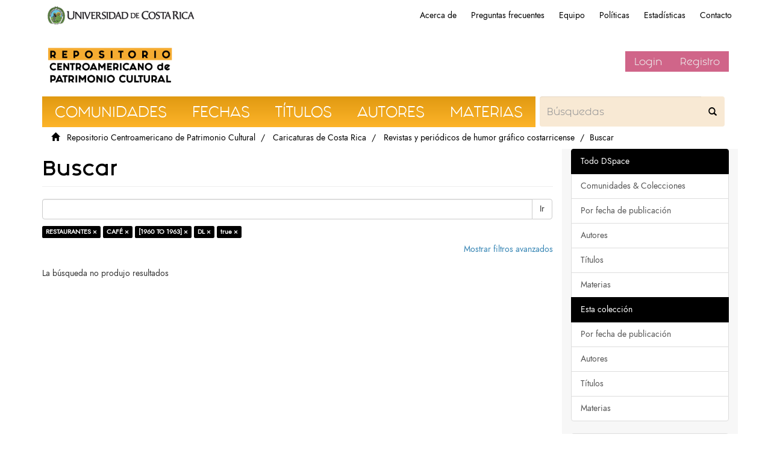

--- FILE ---
content_type: text/css
request_url: https://repositorio.iiarte.ucr.ac.cr/themes/IIARTE/styles/iiarte.css
body_size: 6826
content:
/*Hoja de estilo para modificaciones del MIRAGE 2 de la UCR
* Versión 2.0 de IIARTE
* Modificado por Christian Zamora, Universidad de Costa Rica, 2020
*/


/* Claves de colores */
:root {
	--col-naranja: #fdb429;
	--col-naranja-hover: #edba6b;
	--col-morado: #d06589;
	--col-fucsia: #f8e9d4;
	--azul-claro: #91b6d0;
}

*::-moz-selection{ /*subrayado para mozilla*/
	color: #FFF;
	background: none repeat scroll 0% 0% #FDB727;
}
::selection { /*subrayado para navegadores diferentes de mozilla.*/
	color: #FFF;
	background: none repeat scroll 0% 0% #FDB727;
}
.word-break {
	word-break: normal;
	-moz-hyphens: auto;
}
@font-face{
	font-family: fashionFetishBold;
	src: url("../styles/fonts/Fashion Fetish Bold.ttf");
	font-display: swap;
}

@font-face{
	font-family: fashionFetish;
	src: url("../styles/fonts/Fashion Fetish Regular.ttf");
	font-display: swap;
}
@font-face{
	font-family: malbaTrama;
	src: url("../styles/fonts/malba_trama.ttf");
	font-display: swap;
}
@font-face{
	font-family: Renner;
	src: url("../styles/fonts/Renner.ttf");
	font-display: swap;
}

.noMovil {
	display: block;
}

.onlyMovil {
	display: none;
}

/* Esconder mostrar elementos para móviles */
@media only scream and (max-width: 990px){
	.noMovil {
		display: none;
	}
	.onlyMovil {
		display: block;
	}
}



/*** Asignación de fuentes en el tema *****/
body{font-family:Renner;}
h1, .h1, h2, .h2, h3, .h3 {color: #000; font-family: fashionFetishBold!important;}
#navbar-iiarte { font-family: 'fashionFetish', Arial, sans-serif;};
div, h4, .h4, .h5, h5, p, a, span, .artifact-info{font-family: 'Renner'!important;}
.artifact-abstract{text-align:justify;font-family: 'Renner';text-align: center;}
h4.artifact-title>a{font-family: 'Renner'; color: var(--col-naranja)!important;}
.h4 small{font-family: 'Renner';}

a {color: #3685B4;}
a:hover {color: #078cae;}
.main-content a:visited {color: #0A467C;}

/*azul kÃ©rwÃ¡ sustituye #1f3f5e*/
header .navbar-default,
.navbar-inverse {
	background-color: #ffffff;
}

/*azul kÃ©rwÃ¡ sustituye #607890*/
.btn-primary,
.btn-primary:focus, 
.btn-primary.active,
.bg-primary,
.dropdown-menu>.active>a,
.dropdown-menu>.active>a:hover,
.dropdown-menu>.active>a:focus,
.pagination>.active>a,
.pagination>.active>a:hover,
.pagination>.active>a:focus,
.pagination>.active>span,
.pagination>.active>span:hover,
.pagination>.active>span:focus,
.label-primary,
.progress-bar,
.panel-primary>.panel-heading,
.list-group-item.active,
.list-group-item.active:hover,
.list-group-item.active:focus,
.trail-wrapper .sidebar-toggle:hover,
.trail-wrapper .sidebar-toggle:focus,
.authorlookup table.dataTable tbody tr.current-item,
.authorlookup table.dataTable tbody tr.current-item td {
	background-color: #000;/*#3685B4;*/
}
.text-primary,
.btn-primary .badge,
.btn-link,
.pagination>li>a,
.pagination>li>span,
a.list-group-item.active>.badge,
.nav-pills>.active>a>.badge,
.panel-primary>.panel-heading .badge
{
	color: #3685B4;
}
.pagination>.active>a,
.pagination>.active>a:hover,
.pagination>.active>a:focus,
.pagination>.active>span,
.pagination>.active>span:hover,
.pagination>.active>span:focus,
a.thumbnail:hover,
a.thumbnail:focus,
a.thumbnail.active,
.list-group-item.active,
.list-group-item.active:hover,
.list-group-item.active:focus,
.panel-primary,
.panel-primary>.panel-heading {
	border-color: #000; /*#3685B4*/
}
.panel-primary>.panel-heading+.panel-collapse>.panel-body{border-top-color:#3685B4;}
.panel-primary>.panel-footer+.panel-collapse>.panel-body{border-bottom-color:#3685B4}


header .navbar-default .navbar-toggle > li > a:hover,
header .navbar-default .navbar-toggle > li > a:focus,
header .navbar-default .navbar-toggle>li>a:hover,
header .navbar-default .navbar-toggle>li>a:focus,
header .navbar-default .navbar-toggle>.open>a,
header .navbar-default .navbar-toggle>.open>a:hover,
header .navbar-default .navbar-toggle>.open>a:focus,
header .navbar-default .navbar-toggle:hover,
header .navbar-default .navbar-toggle:focus,
header .navbar-default .navbar-nav > li > a:hover,
header .navbar-default .navbar-nav > li > a:focus,
header .navbar-default .navbar-nav>li>a:hover,
header .navbar-default .navbar-nav>li>a:focus,
header .navbar-default .navbar-nav>.open>a,
header .navbar-default .navbar-nav>.open>a:hover,
header .navbar-default .navbar-nav>.open>a:focus,
header .navbar-default .navbar-nav:hover,
header .navbar-default .navbar-nav:focus,
.navbar-inverse .navbar-nav>.active>a,
.navbar-inverse .navbar-nav>.active>a:hover,
.navbar-inverse .navbar-nav>.active>a:focus,
.navbar-inverse .navbar-nav>.open>a,
.navbar-inverse .navbar-nav>.open>a:hover,
.navbar-inverse .navbar-nav>.open>a:focus{
	background-color: var(--col-naranja)
}

header .navbar-default .navbar-toggle > li > a,
header .navbar-default .navbar-toggle>li>a,
header .navbar-default .navbar-toggle>.open>a,
header .navbar-default .navbar-toggle,
header .navbar-default .navbar-nav > li > a,
header .navbar-default .navbar-nav>li>a,
header .navbar-default .navbar-nav>.open>a,
header .navbar-default .navbar-nav,
.navbar-inverse .navbar-nav>.active>a,
.navbar-inverse .navbar-nav>.open>a{
	background-color: var(--col-morado);
}

.btn-primary:hover{
	background-color: #09bdeb; /*#2B6B90;*/
}

.list-group-item.active,
.navbar-inverse,
.btn-primary {
	border-color: none; /*#078cae*/
}
a.list-group-item:hover,
a.list-group-item:focus {
	text-decoration:underline;
}
.trail-wrapper {
	/* background-color: #fff  #078cae;*/
	border-bottom: none;
	/* Permalink - use to edit and share this gradient: http://colorzilla.com/gradient-editor/#595959+0,666666+19,595959+39,2c2c2c+65,131313+100 */
	/*background: #595959; /* Old browsers */
	/*background: -moz-linear-gradient(top, #595959 0%, #666666 19%, #595959 39%, #2c2c2c 65%, #131313 100%); /* FF3.6-15 */
	/*background: -webkit-gradient(linear, left top, left bottom, color-stop(0%,#595959), color-stop(19%,#666666), color-stop(39%,#595959), color-stop(65%,#2c2c2c), color-stop(100%,#131313)); /* Chrome4-9,Safari4-5 */
	/*background: -webkit-linear-gradient(top, #595959 0%,#666666 19%,#595959 39%,#2c2c2c 65%,#131313 100%); /* Chrome10-25,Safari5.1-6 */
	/*background: -o-linear-gradient(top, #595959 0%,#666666 19%,#595959 39%,#2c2c2c 65%,#131313 100%); /* Opera 11.10-11.50 */
	/*background: -ms-linear-gradient(top, #595959 0%,#666666 19%,#595959 39%,#2c2c2c 65%,#131313 100%); /* IE10 preview */
	/*background: linear-gradient(to bottom, #595959 0%,#666666 19%,#595959 39%,#2c2c2c 65%,#131313 100%); /* W3C, IE10+, FF16+, Chrome26+, Opera12+, Safari7+ */
	/*filter: progid:DXImageTransform.Microsoft.gradient( startColorstr='#595959', endColorstr='#131313',GradientType=0 ); /* IE6-9 */
	background: white;

}
#main-container #sidebar {
	background-color: transparent;
}

iframe {
	width:100%;
}

.navbar-toggle {

	border-radius: 0px/*4px*/;
	margin-left: 0px;
}
header .navbar-default .navbar-toggle, header .navbar-default .navbar-nav {
	margin-top: 5px;
	font-family: 'fashionFetish', Arial, sans-serif;
}
/*......UCR header...*/
#ucr{
	/*background: url("../images/iiarte/header_slide.jpg") bottom left repeat-x #333;*/
	height: 60px;
	margin-right: auto;
	margin-left: auto;
    /*padding-left: 15px;
    padding-right: 15px;*/
    max-width: 1170px;
}
.ucr_logo { 
	display: table-cell;
	float: left;
	height: 45px;
	height: 45px;
	width: 339px;
}
.ucr_logo a{ 
	display: block;
	background: url("../images/iiarte/firma_ucr.png") top left no-repeat;
	height: 45px;
	width: 339px;
	margin: 0px 0px 0px 10px;
}
.ucr_logo span{  
	display: none;
}
#ucr #navbar{
	position: relative;
	/*top: 30px;*/
	top: 1rem;
}
#ucr #navbar ul{
	list-style: none;
	padding: 6px 0px 0px 0px;
	float: right;
}
#ucr #navbar li{
	display: inline;
}
#ucr #navbar li a{
	/*color: #fff;*/
	color: #000;
	text-decoration: none;
	padding: 6px 10px 4px 10px;
	text-align: center;
	transition: 0.5;
	font-family: 'Renner', Arial, sans-serif;
}
#ucr #navbar li a:hover{
	background-color: var(--col-naranja);
	color: #fff;
	transition: 0.5;
}
header .navbar-brand img {
	/*height: auto;*/
	margin-bottom: 10px;
	margin-top: 10px;
	max-height: 250px;
	min-height: 75px;
	
}

.navbar-brand {
	padding: 0px;
	height: 100px;
}
.navbar > .container .navbar-brand {
	margin-left: 0px;
}
/*......login.............;....*/

label {
	margin-top: 10px;
}
/*........Search............*/
.btn-primary {
	z-index: 2;
}
/*.......main item list..........*/
ul.ds-artifact-list {
	text-align: center;
}

li.ds-artifact-item{
	max-width: 30%;
	display: inline-block;
	min-height: 20%;
	max-height: 100%;
}

@media only screen and (max-width: 800px){
	li.ds-artifact-item{
		max-width: 40%;
	}
}
@media only screen and (max-width: 600px){
	li.ds-artifact-item{
		max-width: 80%;
	}
}

li[class="ds-artifact-item odd"]{
	background-color: #f7f7f7;
	padding: 1px 8px 5px 8px;
	transition: .2s;
}

li.ds-artifact-item:hover{
	z-index: 1;
	transform: scale(1.02);
	box-shadow: 0px 0px 20px -10px #000;
	transition: .2s;
}

li[class="ds-artifact-item even"]{
	padding: 1px 8px 5px 8px;
	margin-bottom: 3px;
}
/*..item page...*/
h2[class="page-header first-page-header"]{
	font-size: 25px;
}
div[class="simple-item-view-authors item-page-field-wrapper table"] div{
	border-bottom: solid 1px #ddd;
}
div[class="item-page-field-wrapper table"] div{ /*document list in a item*/
	padding-bottom: 10px;
	word-wrap: break-word;
	text-align: left;
}
/*** UCR Footer ******************/

.footer-ucr-color {
	background:     #ffffff;
	padding:        50px 0px;
}

.color-6b6b6b {
	color: #6b6b6b;
}

footer .border-right-cccccc {
	min-height: 80px;
	border-right: 1px #cccccc solid;
}

@media only screen and ( min-width: 768px ) and ( max-width: 980px ) {
	footer .border-right-cccccc {
		border-right: none !important;
	}
}

@media only screen and ( min-width: 480px ) and ( max-width: 767px ) {
	footer .border-right-cccccc {
		border-right: none !important;
	}
}

@media only screen and ( max-width: 479px ) {
	footer .border-right-cccccc {
		border-right: none !important;
	}
}

footer .padding-top-15 {
	padding-top: 15px;
}

footer a.social-media {
	margin-right: 5px;
}

footer .fab {
	text-align:         center;
	color:              #ffffff;
	width:              35px;
	height:             35px;
	padding:            10px;
	border-radius:      50px;
	background-color:   #000000;
}

footer ul li:first-of-type { 
	list-style: none;
	margin-left: -1em;
}
footer ul {
	display: table-cell;
	width: 50%;
	position: relative;
	text-align: left;
	padding-bottom: 20px;
}
footer .footer-links {
	padding-top: 0px !important;
	border-top: solid #333 1px;
	z-index: 120;
	position: relative;
}
div.footer-ucr-color div.footer-links h1,div.footer-ucr-color div.footer-links  h2,footer .footer-links  h3,div.footer-ucr-color div.footer-links  a,div.footer-ucr-color div.row a{
	color: #fff;
}
footer #footer-navbar ul{
	padding-bottom: 10px;
	padding-left: 0px;
	padding-top: 10px;
}
footer #footer-navbar ul li:first-of-type {
	margin-left: 0em;
	padding: 0px 5px 0px 0px;
}
footer #footer-navbar ul li:last-of-type {
	border-right: none;
}
footer #footer-navbar ul li{
	display: inline-block;
	padding: 0px 5px;
	border-right: solid 1px #ddd;
}

footer .hidden-print {
	padding-bottom: 10px;
	color:#fff;
}

/*Últimos cambios Christian - 2019*/
/*div.trail-wrapper .container {
	border-color: #e7e7e7 !important;
        border-left: 1px solid;
	border-right: 1px solid;
	}*/

	.showPdf {
	width:100%;
	height: 480px;
	}

	div.footer-text-rights {
		color:#fff;
	}

	.thumbnail>img, .thumbnail a>img {
		-webkit-box-shadow: 10px 11px 29px -8px rgba(0,0,0,0.75);
		-moz-box-shadow: 10px 11px 29px -8px rgba(0,0,0,0.75);
		box-shadow: 10px 11px 29px -8px rgba(0,0,0,0.75);
	}
	.list-group-item.active, .list-group-item.active:hover, .list-group-item.active:focus {
		text-decoration: none;
	}
	a.list-group-item:hover {
		text-decoration: none;
	}

	/* On smaller screens, decrease text size */
	@media only screen and (max-width: 300px) {
		.text {font-size: 11px}
	}

	/************* SLIDER IIARTE ****************/


	/* Slideshow container */
	.slideshow-container {
		position: relative;
		margin: auto;
	}

	/* Caption text */
	.text {
		color: #f2f2f2;
		font-size: 15px;
		padding: 8px 12px;
		position: absolute;
		bottom: 8px;
		width: 100%;
		text-align: center;
	}

	/* Number text (1/3 etc) */
	.numbertext {
		color: #f2f2f2;
		font-size: 12px;
		padding: 8px 12px;
		position: absolute;
		top: 0;
	}

	/* The dots/bullets/indicators */
	.dot {
		height: 15px;
		width: 15px;
		margin: 0 2px;
		background-color: #bbb;
		border-radius: 50%;
		display: inline-block;
		transition: background-color 0.6s ease;
	}

	.activeDot {
		background-color: #717171;
	}

	/* Next & previous buttons */
	.prev, .next {
		cursor: pointer;
		position: absolute;
		top: 50%;
		width: auto;
		padding: 16px;
		margin-top: -22px;
		color: white;
		font-weight: bold;
		font-size: 18px;
		transition: 0.6s ease;
		border-radius: 0 3px 3px 0;
		user-select: none;
	}

	/* Position the "next button" to the right */
	.next {
		right: 0;
		border-radius: 3px 0 0 3px;
	}

	/* On hover, add a black background color with a little bit see-through */
	.prev:hover, .next:hover {
		background-color: rgba(0,0,0,0.8);
	}

	/* Fading animation */
	.fade {
		-webkit-animation-name: fade;
		-webkit-animation-duration: 4.8s;
		animation-name: fade;
		animation-duration: 4.8s;
	}

	@-webkit-keyframes fade {
		0% {opacity: .2}
		30% {opacity: 1}
		100% {opacity: 1}
	}

	@keyframes fade {
		0% {opacity: .2}
		30% {opacity: 1}
		100% {opacity: 1}
	}

	/* On smaller screens, decrease text size */
	@media only screen and (max-width: 300px) {
		.text {font-size: 11px}
	}


	/********* Pag Investigadores ****/

	/* Contenedor general */
	.grid-investigadores {
		display: block;
		grid-template-columns: auto auto auto auto;
		grid-gap: 0.625rem;
		margin: auto; 
		margin-top: 10px;
		margin-bottom: 10px;
		clear: both;
		overflow: hidden;
		font-size: 15px;
	}

	/* Contenedor de la ficha general de cada parsona investigadora */
	.content-investigador {
		min-height: 1px;
		margin-top: 20px;
		margin-bottom: 20px;
		display: block;
		clear: both;
		overflow: hidden;
	}


	/* Contenedor de la foto */
	.grid-column-picture {
		padding: 20px;
		width: 22%;
		position: relative;
		float: left;
		min-height: 1px;
		padding-left: 15px;
		padding-right: 15px;
	}

	/* Foto de la persona investigadora */
	.avatar {
		width: 100%;
		background-repeat: no-repeat;
		background-position: 50%;
		border-radius: 10%;
		background-size: 100% auto;
	}

	/* Contenedor del nombre de la persona investigadora */
	.grid-column-name {
		width: 70%;
		min-height: 1px;
		margin-top: 15px;
		padding: 15px;
		float: right;

	}

	/* Contenedor del correo de la persona investigadora */
	.grid-column-mail {
		width: 70%;
		min-height: 1px;
		padding: 15px;
		float: right;
	}
	.grid-column-mail a{
		color: #2e475f;
	}

	/* Contenedor de la información de la persona investigadora */
	.grid-column-info {
		width: 70%;
		min-height: 1px;
		padding: 15px;
		float: right;
		margin-bottom: 25px;
	}

	/* Color para los títulares de Nombre, Correo y Formación */
	.grid-investigadores span{
		color: #80a1b6;
	}


	/* Responsive para dispositivos moviles */
	@media only screen and (max-width: 990px) {
		/* Adaptación para los 4 contenedores */
		[class*="grid-column-"] {
			width: 100%;
		}

		/* Adaptación para la foto */
		[class*="avatar"] {
			width: 100%;
		}
	}
	/******* Fin Investigadores ******/

	/********* NAVBAR IIARTE *********/
	#navbar-iiarte ul {
		list-style-type: none;
		margin: 0;
		padding: 0;
		overflow: hidden;
	}

	#navbar-iiarte li {
		float: left;
		color: white;
		/** Color degradado **/
		background: linear-gradient(180deg,#e19a12,#fdb429);
		padding: 0.5em 1em;
		font-size: 1.5em;
		text-transform: uppercase;
		transition: 0.5s;
	}

	#navbar-iiarte li a {
		display: block;
		color: white;
		text-align: center;
		padding: 16px;
		text-decoration: none;
	}

	#navbar-iiarte li:hover {
		/** background-color: var(--col-morado); **/
		/** Color degradado **/
		background: linear-gradient(180deg,#af4a6d,#d06589);
		transition: 0.5s;
	}

	.glyphiconIIArte{
		position: relative;
		top: 1px;
		display: inline-block;
		font-family: 'Glyphicons Halflings';
		font-style: normal;
		font-weight: normal;
		line-height: 1;
		-webkit-font-smoothing: antialiased;
		color:black;
	}

	.btn-primaryIIArte{
		background: var(--col-fucsia);
		color: black;
	}
	.not-border{
		border: 0;
	}
	.formNavbarIIArte{
		background: var(--col-fucsia);
		height: 50px !important;
		color: black;
		border-radius: none;
	}
	div.input-group{
		padding: 0 0.5em;
	}


	/********* Inicio de Grids HomePage **********/

	/* Contenedor general de los TRES bloques de galería */
	.grid-content-1 {
		display: grid;
		grid-template-columns: auto auto auto;
		grid-row: auto;
		grid-column-gap: 2rem;
		margin-top: 3em;
		min-height: 250px;
		clear: both;
		overflow: hidden;
		padding: 0 0.5em;
		margin: auto;
	}

	/* En media query se agrega regla para pasar a una sola columna: grid-template-columns */

	/*Cntenedor inferior con dos bloques continuos*/
	.grid-content-2 {
		display: grid;
		grid-template-columns: auto;
		grid-column-gap: 0px;
		max-width: 1000px;
		clear: both;
		overflow: hidden;
		margin-top: 2rem;
		margin-left: auto;
		margin-right: auto;
		transition: height 2s;
	}


	/*contenedor de las tres imagenes*/
	.grid-galeria {
		/*border: 1px solid rgba(0, 0, 0, 0.8);*/
		/*Definimos un alto y ancho porcentual para trabajar mejor las dimensiones en los múltiples pantallas*/
		border: 6px solid #e19a12;
		min-width: 50%;
		max-width: 100%;
		max-height: 100%;
		min-height: 50%;
		border: 0px;
		/*Para evitar que se choquen las imágenes, le insertamos margin obligatorio en ambos lados*/
		margin: 0; 
		transition: 0.5s;
		margin: .5rem 0;
		
	}

	.grid-galeria2 {
		width: 100%;
		border: 0px;
	}

	/*Las tres imagenes en la galería*/
	.grid-galeria .galeria-img-1 {
		min-width: 281px;
		min-height: 173px;
	}

	.grid-galeria img {
		filter: grayscale(100%);
		transition: .5s;
		min-width: 281px;
		min-height: 173px;
	}

	.grid-galeria img:hover {
		filter: grayscale(0%);
		transition: .5s;
	}

	.grid-galeria .img-expovirtual {
		height: 100%; width: 100%; object-fit: contain
	}

	/*propiedades de las imagenes insertadas*/
	.img-galeria-responsive {
		max-width: 100%;
		height: auto;
		vertical-align: middle;
		border: 0px;
	}
	.grid-galeria:hover{
		z-index: 1;
		transform: scale(1.02);
		-ms-transform: scale(1.02); /* IE 9 */
		-webkit-transform: scale(1.02); /* Safari 3-8 */
		box-shadow: 0px 0px 20px -10px #000;
		transition: .5s;
		filter: grayscale(0%);
	}

	/*propiedades de las imagenes insertadas*/
	.slideExpo {display: none;}

	.img-galeria-responsive2 {
		width: auto;
		max-height: 450px;
	}

	/* Caja de texto debajo de las imagenes */
	.galeria-text-1 {
		/*max-width: 280px;*/
		margin: 0px;
		padding: 0px;
		font-size: large;
	}

	.text-1-titulares {
		margin-block-start: 0px;
		margin-block-end: 0px;
		font-size: x-large;
		font-family: 'fashionFetishBold', Arial, sans-serif;
	}
	.text-1-subtitulares {
		margin: 5px 15px;
		font-size: 1rem;
		font-family: 'Renner', Arial, sans-serif;    
	}

	.text-2-texto {
		padding: 1rem 1.5rem;
		display: flex;
		justify-content: center;
		font-size: medium;
		font-family: 'Renner', Arial, sans-serif; 
	}

	/*caja de texto centrado para la galería*/
	.galeria-text-1 .text-1-titulares, .text-1-subtitulares {
		min-width: auto; /* Ancho autormático */
		max-height: 95px;
		text-align: justify;
		display: flex;
		justify-content: center;
	}

	.galeria-text-2 .text-2-titular {
		padding-top: 15px;
		text-align: center;
		display: flex;
		justify-content: center;
		font-size: xx-large;
		font-family: 'malbaTrama', Arial, sans-serif;
	}

	.galeria-text-2 .text-2-subtitular {
		text-align: center;
		display: flex;
		justify-content: center;
		font-size: xx-large;
		font-size: x-large;
		font-family: 'fashionFetish', Arial, sans-serif;  
	}

	.texto-Expo{
		padding: 0 2em;
		background-color: var(--azul-claro);
	}

	.grid-galeria .galeria-img-2 {
		width: 495px;
		min-height: auto;
	}

	.grid-galeria2 {
		font-size: 20px;
		border: 0px;
		margin-top: 1em;
	}

	/*Estilos de textos */

	.grid-galeria .galeria-text-2 {
		min-width: 100%;
		min-height: auto;
	}

	.button-showMore {
		color: white!important;
		background: black;
		padding: 0.5em 1em;
		font-size: medium;
		text-transform: uppercase;
		font-family: 'Renner';
		margin: 0 auto 2em auto;
		display: inline-block;
		transition: .5s;
	}

	.button-showMore:hover{
		transition: .5s;
		background-color: white;
		color: black!important;
		text-decoration: none;
	}

	/* Responsive para dispositivos moviles */
	@media only screen and (max-width: 1020px){
		.grid-content-1{
			display: grid;
			grid-template-columns: auto auto;
		}
		.grid-content-2{
			display: grid;
			grid-template-columns: auto;
		}
	}

	@media only screen and (max-width: 750px) {
		/* Adaptación para los 4 contenedores */
		.grid-content-1{
			display: grid;
			grid-template-columns: auto;
		}
		.grid-content-2{
			display: grid;
			grid-template-columns: auto;
		}


		/* Adaptación para la foto */
		[class*="galeria-img"] {
			width: 100%;
		}

		img .img-galeria-responsive, .galeria-text-1 {
			width: 100%;
		}

		.galeria-text-1 {
			margin-bottom: 10px;
		}
	}

	/********* Fin de Grids HomePage ***********/


	/***  CSS para grid de imágenes ***/

	.containerExpo {
		display: -ms-flexbox; /* IE10 */
		display: flex;
		-ms-flex-wrap: wrap; /* IE10 */
		flex-wrap: wrap;
		padding: 0 4px;
	}

	.colum-showExpo img {
		margin-top: 8px;
		display: block;
		transition: .5s;
		filter: grayscale(100%);

	}

	.colum-showExpo img:hover{
		z-index: 1;
		transform: scale(1.02);
		-ms-transform: scale(1.02); /* IE 9 */
		-webkit-transform: scale(1.02); /* Safari 3-8 */
		box-shadow: 0px 0px 20px -10px #000;
		transition: .5s;
		filter: grayscale(0%);

	}

	/* Responsive layout - makes a two column-layout instead of four columns */
	@media screen and (max-width: 800px) {
		.colum-showExpo {
			-ms-flex: 50%;
			flex: 50%;
			max-width: 50%;
		}
	}

	/* Responsive layout - makes the two columns stack on top of each other instead of next to each other */
	/*@media screen and (max-width: 600px) {
		.colum-showExpo {
			-ms-flex: 100%;
			flex: 100%;
			max-width: 100%;
		}
		}*/


		/***  Fin de Grid ***/

		/*media queries*/
		@media (min-width: 1200px){
			#main-container {
				border-left: 1px solid;
				border-right: 1px solid;
				border-color: #e7e7e7;
			}
		}
		@media (max-width: 1199px){

			#main-container {
				border-left: 1px solid;
				border-right: 1px solid;
				border-color: #e7e7e7;
			}
		}
		@media (min-width: 992px){
			#main-container {
				border: none;
			}

		}
		@media (max-width: 991px){
			#navbar-iiarte{
				display: none !important;
			}
			#navbar .hidden-xs, #ucr #navbar{
				display: none !important;
			}
		}
		@media (min-width: 768px){
			.nav .open>a,
			.nav .open>a:hover,
			.nav .open>a:focus {
				border-color:#3685B4;
			}
			.nav-pills>li.active>a,
			.nav-pills>li.active>a:hover,
			.nav-pills>li.active>a:focus {
				background-color: #3685B4;
			}
			.navbar-nav > li > a {
				padding-top: 7px;
				padding-bottom: 7px;    
			}
		}
		@media (max-width: 767px){

			.nav-tabs>li.active>a,
			.nav-tabs>li.active>a:hover,
			.nav-tabs>li.active>a:focus {background-color:#3685B4;border:1px solid #3685B4;
			}   
			footer #footer-navbar ul li{
				display: block;
				padding: 0px 5px;
				border-right: none;
				border-bottom: solid 1px #ddd;
			}
			footer #footer-navbar ul li:first-of-type {
				margin-left: 0em;
				padding: 0px 5px;
			}
			header .navbar-brand img {
				padding-left: 10px;
			}
		}
		@media (max-width: 667px){
			#ucr{
				display: none;
			}
			footer ul {
				width: 100%;
				position: relative;
				text-align: left;
				float: left;
				padding-bottom: 10px;
				padding-right: 8px;
			}
			.navbar-inverse .navbar-nav .open .dropdown-menu .divider,
			.navbar-inverse .navbar-nav .open .dropdown-menu>.active>a,
			.navbar-inverse .navbar-nav .open .dropdown-menu>.active>a:hover,
			.navbar-inverse .navbar-nav .open .dropdown-menu>.active>a:focus {
				background-color:#078cae;
			}
			.navbar-inverse .navbar-nav .open .dropdown-menu>.dropdown-header{
				border-color:#2B6B90
			}
		}
		@media (min-width: 481px){
			.navbar-brand .visible-xs-logo{display:none !important}
		}
		@media (max-width: 480px){
/**header .navbar-default {
	background: url("../images/iiarte/bg-xsmall.jpg") no-repeat top left #2d96c2;**/
}
.navbar-brand .hidden-xs-logo{display:none !important}
/**.navbar-brand .visible-xs-logo{margin: 15px 0px 0px 15px;}**/

span[class*="glyphicon-one-fine"] {
	margin-bottom: -.8em;
	overflow: hidden;
}
.glyphicon-one-fine-full-dot:before {
	content:"\25cf";
	font-size: 3em;
	color: white;
	line-height: 0;
	vertical-align: top;
}
.breadcrumb{
	color:#000;
	font-family: 'Renner', Arial, sans-serif;
}
.breadcrumb li a{
	color: #000;
	font-family: 'Renner', Arial, sans-serif;
}

.breadcrumb li a:hover{
	color: #656565;
	text-decoration-line: none;
}
.trail-wrapper .breadcrumb > .active, .trail-wrapper .breadcrumb > li + li::before {
	color: #000;
}
.vcenter {
	margin-top: 20px;
}
.map-container{
	overflow:hidden;
	padding-bottom:56.25%;
	position:relative;
	height:0;
}
#map{
	left:0;
	top:0;
	height:100%;
	width:100%;
	position:absolute;
}
.image{
	opacity: 1;
	display: block;
	width: 100%;
	height: auto;
	transition: .5s ease;
	backface-visibility: hidden;
	border: 3px solid #041d1f;
}

.showImage:hover .image {
	opacity: 0.3;
}


/** Boton en la pág de preguntas frecuentes: postular propuesta  **/
.botonPropuestas{
	background: linear-gradient(180deg,#af4a6d,#d06589);
	position: relative;
	display: inline-block;
	padding: 12px 36px;
	margin: 10px 10px 27px 10px;
	color: white;
	text-decoration: none;
	letter-spacing: 2px;
	border-radius: 40px;
}
.botonPropuestas:hover{
	background: linear-gradient(180deg,#e19a12,#fdb429);
	transition: 0.5s;
	color: white;
	text-decoration: none;
}
